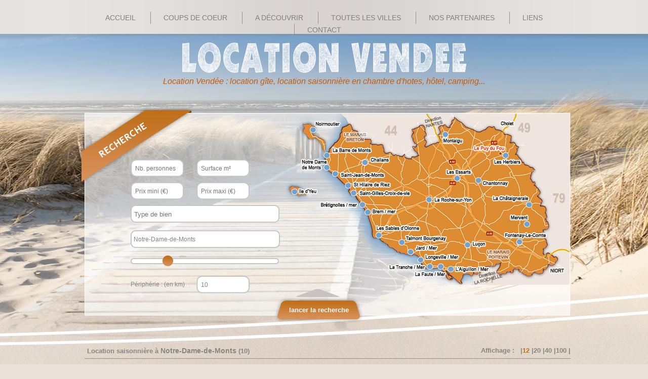

--- FILE ---
content_type: text/html; charset=UTF-8
request_url: http://www.location-vendee.com/location-notre-dame-de-monts.htm
body_size: 4084
content:
<!doctype html>
<html lang="fr">
<head>
	<meta charset="UTF-8">
	<meta name="viewport" content="width=device-width, initial-scale=1">
	
			
	<title>Locations de vacances Notre-Dame-de-Monts en Vendée</title>
	
	<meta name="description" content="Locations de vacances Notre-Dame-de-Monts à l'année Notre-Dame-de-Monts, location saisonnière ou à l'année en hôtels, campings, gites et chambres d'hôtes ou maison en meublé, appartement">
			
	<link rel="stylesheet" href="/css/base.css" media="all" />
	<link rel="stylesheet" href="/css/common.css" media="all" />
	<link rel="stylesheet" href="/css/search.css" media="all" />
	<link rel="stylesheet" href="/css/resultat.css" media="all" />
	<link rel="stylesheet" href="/css/jquery-ui-1.8.23.custom.css" media="all" />
	<link href="//cdnjs.cloudflare.com/ajax/libs/select2/4.0.0/css/select2.min.css" rel="stylesheet" />
	<link rel="stylesheet" href="/css/rwd.css" media="all" />
	
	<script src="https://ajax.googleapis.com/ajax/libs/jquery/1.8.0/jquery.min.js"></script>
	<script src="//ajax.googleapis.com/ajax/libs/jqueryui/1.8.23/jquery-ui.min.js"></script>
	<script src="//cdnjs.cloudflare.com/ajax/libs/select2/4.0.0/js/select2.min.js"></script>
	<script src="js/jquery/jquery.placeholder.min.js"></script>
	<script src="js/common.js"></script>
	
	<script async src="https://www.googletagmanager.com/gtag/js?id=G-078FML1JWF"></script>
<script>
  	window.dataLayer = window.dataLayer || [];
  	function gtag(){dataLayer.push(arguments);}
  	gtag('js', new Date());

  	gtag('config', 'G-078FML1JWF', {'anonymize_ip' : true});
</script>
</head>
<body>
	<div id="conteneur">	
		<div id="header">
	<div class="menu-fixed">
		<a href="#" class="menu-xs">
			<span>Menu</span> <img src="/images/menu-xs.png" alt="Menu">
			<div class="clear"></div>
		</a>

		<ul id="menu">
			<li><a href="/">Accueil</a></li>
			<li><a href="/coups-de-coeur.html">Coups de Coeur</a></li>
			<li><a href="/a-decouvrir.html">A découvrir</a></li>
			<li><a href="/vacances-en-vendee.html">Toutes les villes</a></li>
			<li><a href="/nos-partenaires.html">Nos Partenaires</a></li>
			<li><a href="/liens.html">Liens</a></li>
			<li><a href="/contact.html">Contact</a></li>
		</ul>
	</div>
	
	<a href="/" title="Location Vendée" id="titre-site"><img src="/images/location-vendee.png" alt="Location Vendée" /></a>
	
			<div id="slogan">Location Vendée : location gîte, location saisonnière en chambre d'hotes, hôtel, camping...</div>
	</div>		
		<div id="recherche">
	<form method="get" action="resultat.php" id="search">
		<input type="text" id="nbpersonnes" name="nbp" placeholder="Nb. personnes" class="champ placeholder" value="" />
		<input type="text" id="surface" name="surface" placeholder="Surface m²" class="champ placeholder" value="" />
		<input type="text" id="prixmini" name="pxmin" placeholder="Prix mini (€)" class="champ placeholder" value="" />
		<input type="text" id="prixmaxi" name="pxmax" placeholder="Prix maxi (€)" class="champ placeholder" value="" />
		
				<label for="tb" id="lbl_tb" title="Sélectionnez un ou plusieurs type(s) de bien dans la liste ci-contre."></label>

		<div class="large" id="tb">
			
			<select class="large" id="tb_select" name="tb[]" multiple="multiple" placeholder="Type de bien" >
				<option value="57" >Mobil Home</option><option value="2" >Maison</option><option value="48" >Chalet</option><option value="5" >Chambre d'hôte</option><option value="58" >Bungalow</option><option value="55" >Pavillon</option><option value="60" >Cottage</option><option value="1" >Appartement</option>			</select>
		</div>
		<!--<div class="large displaynone" id="tb">
			<div class="displaynone" id="tb_down"></div>
						<input type="text" id="aff_tb" title="Type de bien" value="Type de bien" disabled="disabled" />
			<div class="clear displaynone" id="tb_chk">
				<p>	<input type="checkbox" id="tb57" name="tb[]" value="57" />	<label for="tb57">Mobil Home</label></p><p>	<input type="checkbox" id="tb2" name="tb[]" value="2" />	<label for="tb2">Maison</label></p><p>	<input type="checkbox" id="tb48" name="tb[]" value="48" />	<label for="tb48">Chalet</label></p><p>	<input type="checkbox" id="tb5" name="tb[]" value="5" />	<label for="tb5">Chambre d'hôte</label></p><p>	<input type="checkbox" id="tb58" name="tb[]" value="58" />	<label for="tb58">Bungalow</label></p><p>	<input type="checkbox" id="tb55" name="tb[]" value="55" />	<label for="tb55">Pavillon</label></p><p>	<input type="checkbox" id="tb60" name="tb[]" value="60" />	<label for="tb60">Cottage</label></p><p>	<input type="checkbox" id="tb1" name="tb[]" value="1" />	<label for="tb1">Appartement</label></p><p>	<input type="checkbox" id="tb18" name="tb[]" value="18" />	<label for="tb18">Hôtel</label></p>			</div>
		</div>-->
		
		<input type="text" name="lblv" id="ville" value="Notre-Dame-de-Monts" class="gchamp" />
		
		<div id="slider"></div>
		
		<div id="contentpe">
			<label for="pe">Périphérie : (en km)</label> <input type="text" name="pe" id="pe" value="10" class="champ" />
		</div>

				<input type="submit" name="submit" id="submit" value="lancer la recherche" />

	</form>
		
		<div id="carte">
			<img src="/images/map/no-ville.png" usemap="#map" width="560" height="338"  id="imgcarte" />
			
			<map name="map" id="map">
				<area shape="poly" coords="275,163,275,177,376,176,367,161" id="la-roche-sur-yon" href="/location-la-roche-sur-yon.htm"  />
				<area shape="poly" coords="146,95,150,86,173,82,205,85,205,97,147,104" id="challans" href="/location-challans.htm" />
				<area shape="poly" coords="349,265,350,250,398,252,396,267" id="lucon" href="location-lucon.htm" />
				<area shape="poly" coords="44,32,56,7,117,13,109,27,48,39" id="noirmoutier" href="location-noirmoutier.htm" />
				<area shape="poly" coords="74,66,174,64,172,80,72,89" id="la-barre-de-monts" href="location-la-barre-de-monts.htm" />
				<area shape="poly" coords="28,88,95,89,84,114,25,114" id="notre-dame-de-monts" href="location-notre-dame-de-monts.htm" />

				<area shape="poly" coords="88,118,96,109,199,114,195,128,92,127" id="st-jean-de-monts" href="location-saint-jean-de-monts.htm" />
				<area shape="poly" coords="112,138,125,132,211,135,207,148,113,148" id="st-hilaire-de-riez" href="location-saint-hilaire-de-riez.htm" />
				<area shape="poly" coords="122,149,122,164,254,165,245,150" id="st-gilles" href="location-saint-gilles-croix-de-vie.htm" />
				<area shape="poly" coords="61,188,63,173,159,170,157,186,61,189" id="bretignolles" href="location-bretignolles-sur-mer.htm" />
				<area shape="poly" coords="152,199,154,188,166,186,220,186,220,201,152,201" id="brem" href="location-brem-sur-mer.htm" />
				<area shape="poly" coords="174,219,173,247,191,247,195,233,267,233,267,219" id="les-sables-dolonne" href="location-les-sables-d-olonne.htm" />
				<area shape="poly" coords="220,261,220,237,322,240,320,255,242,254,232,261" id="talmont" href="location-talmont-saint-hilaire.htm" />
				<area shape="poly" coords="235,277,237,266,251,266,254,257,304,257,297,272,256,273,246,282" id="jard-sur-mer" href="location-jard-sur-mer.htm" />
				<area shape="poly" coords="256,293,256,281,270,281,272,275,346,275,341,289,276,290,263,296" id="longeville-sur-mer" href="location-longeville-sur-mer.htm" />
				<area shape="poly" coords="280,291,274,296,200,294,200,309,293,309,291,293" id="la-tranche-sur-mer" href="location-la-tranche-sur-mer.htm" />
				<area shape="poly" coords="296,294,294,310,251,311,248,326,320,326,315,310,311,292" id="la-faute-sur-mer" href="location-la-faute-sur-mer.htm" />
				<area shape="poly" coords="319,317,316,299,405,300,400,313,320,316" id="aiguillon-sur-mer" href="location-l-aiguillon-sur-mer.htm" />
				<area shape="poly" coords="7,151,11,141,68,145,62,160,9,162,9,161" id="ile-yeu" href="location-l-ile-d-yeu.htm" />
				<area shape="poly" coords="452,264,469,264,470,251,516,250,517,233,424,234,426,248,450,250" id="fontenay-le-comte" href="location-fontenay-le-comte.htm" />
				<!--<area shape="poly" coords="397,290,392,269,403,266,446,268,444,290" id="marais-poitevin" href="location-lucon.htm" />-->
				<area shape="poly" coords="369,62,370,75,417,75,419,88,407,88,408,101,473,102,468,91,446,87,437,73,433,61,433,61" id="les-herbiers" href="location-les-herbiers.htm" />
			</map>
		</div>
</div>
		<div id="header-resultats" class="first">
			<div class="ville-recherche">
				Location saisonnière 
					à <span>Notre-Dame-de-Monts</span> 
				(10)
			</div>
			
						<div class="affichage">	<div id="tri">
		Affichage : &nbsp;
		|<a class="current"">12</a> |<a href="resultat.php?ville=notre-dame-de-monts&amp;ta=4&nb_ann=20">20</a> |<a href="resultat.php?ville=notre-dame-de-monts&amp;ta=4&nb_ann=40">40</a> |<a href="resultat.php?ville=notre-dame-de-monts&amp;ta=4&nb_ann=100">100</a> |<input type="hidden" id="url_tri_nb_ann" value="resultat.php?ville=notre-dame-de-monts&amp;ta=4" />	</div>
</div>
			<div class="clear"></div>
		</div>
		
		<div id="resultats">
						<div class="un-resultat margin"><div class="titre"><div class="titre-tb"><a href="/notre-dame-de-monts-85/location-vacances/CTW1.htm">Mobil Home</a></div><div class="tarifs">Nous consulter pour votre Location de vacances</div></div><a href="/notre-dame-de-monts-85/location-vacances/CTW1.htm" class="miniature"><img src="https://photos.location-vendee.com/w-300/h-183/CTW/CTW1A.jpg" alt="Location de vacances en vendée" width="231" height="141" /></a><div class="description"><div class="ville"><a href="/notre-dame-de-monts-85/location-vacances/CTW1.htm">Notre-Dame-de-Monts</a></div><div class="desc"><a href="/notre-dame-de-monts-85/location-vacances/CTW1.htm">Prenez la direction de Notre Dame de Monts pour des vacances dans un camping 2 étoiles. Ici la convi...</a></div></div></div><div class="un-resultat margin"><div class="titre"><div class="titre-tb"><a href="/saint-jean-de-monts-85/location-vacances/CEM1.htm">Mobil Home</a></div><div class="tarifs">Nous consulter pour votre Location de vacances</div></div><a href="/saint-jean-de-monts-85/location-vacances/CEM1.htm" class="miniature"><img src="https://photos.location-vendee.com/w-300/h-183/CEM/CEM1A.jpg" alt="Location saisonnière en vendée" width="231" height="141" /></a><div class="description"><div class="ville"><a href="/saint-jean-de-monts-85/location-vacances/CEM1.htm">Saint-Jean-de-Monts</a></div><div class="desc"><a href="/saint-jean-de-monts-85/location-vacances/CEM1.htm">Camping Yelloh village Les Sirènes, au coeur de la Ville de Saint Jean de Monts. 

Une situation e...</a></div></div></div><div class="un-resultat margin"><div class="titre"><div class="titre-tb"><a href="/saint-jean-de-monts-85/location-vacances/CEU1.htm">Chalet</a></div><div class="tarifs">Nous consulter pour votre Location de vacances</div></div><a href="/saint-jean-de-monts-85/location-vacances/CEU1.htm" class="miniature"><img src="https://photos.location-vendee.com/w-300/h-183/CEU/CEU1A.jpg" alt="Location de vacances en vendée" width="231" height="141" /></a><div class="description"><div class="ville"><a href="/saint-jean-de-monts-85/location-vacances/CEU1.htm">Saint-Jean-de-Monts</a></div><div class="desc"><a href="/saint-jean-de-monts-85/location-vacances/CEU1.htm">Le chalet cannelle 2/4 pers. est un chalet en bois de 2 chambres. Il peut accueillir une famille de ...</a></div></div></div><div class="un-resultat "><div class="titre"><div class="titre-tb"><a href="/saint-jean-de-monts-85/location-vacances/CGL3.htm">Chambre d'hôte</a></div><div class="tarifs">Nous consulter pour votre Location de vacances</div></div><a href="/saint-jean-de-monts-85/location-vacances/CGL3.htm" class="miniature"><img src="https://photos.location-vendee.com/w-300/h-183/CGL/CGL3A.jpg" alt="Location saisonnière en vendée" width="231" height="141" /></a><div class="description"><div class="ville"><a href="/saint-jean-de-monts-85/location-vacances/CGL3.htm">Saint-Jean-de-Monts</a></div><div class="desc"><a href="/saint-jean-de-monts-85/location-vacances/CGL3.htm">Ecolodge de 19 m² pouvant accueillir 4 personnes

Cette structure toilée comprend :
- 2 chambres ...</a></div></div></div><div class="clear"></div><div class="un-resultat margin"><div class="titre"><div class="titre-tb"><a href="/saint-jean-de-monts-85/location-vacances/CCW1.htm">Chalet</a></div><div class="tarifs">Nous consulter pour votre Location de vacances</div></div><a href="/saint-jean-de-monts-85/location-vacances/CCW1.htm" class="miniature"><img src="https://photos.location-vendee.com/w-300/h-183/CCW/CCW1A.jpg" alt="Location de vacances en vendée" width="231" height="141" /></a><div class="description"><div class="ville"><a href="/saint-jean-de-monts-85/location-vacances/CCW1.htm">Saint-Jean-de-Monts</a></div><div class="desc"><a href="/saint-jean-de-monts-85/location-vacances/CCW1.htm">Il a cet aspect sauvage sculpté par le temps et s'étend de part et d'autres de l'accès direct à l'Oc...</a></div></div></div><div class="un-resultat margin"><div class="titre"><div class="titre-tb"><a href="/saint-jean-de-monts-85/location-vacances/CEU2.htm">Cottage</a></div><div class="tarifs">Nous consulter pour votre Location de vacances</div></div><a href="/saint-jean-de-monts-85/location-vacances/CEU2.htm" class="miniature"><img src="https://photos.location-vendee.com/w-300/h-183/CEU/CEU2A.jpg" alt="Location saisonnière en vendée" width="231" height="141" /></a><div class="description"><div class="ville"><a href="/saint-jean-de-monts-85/location-vacances/CEU2.htm">Saint-Jean-de-Monts</a></div><div class="desc"><a href="/saint-jean-de-monts-85/location-vacances/CEU2.htm">Le cottage Vanille Confort 6/8 pers. est un chalet en bois de 3 chambres. Il peut accueillir une fam...</a></div></div></div><div class="un-resultat margin"><div class="titre"><div class="titre-tb"><a href="/saint-jean-de-monts-85/location-vacances/CTG1.htm">Mobil Home</a></div><div class="tarifs">Nous consulter pour votre Location de vacances</div></div><a href="/saint-jean-de-monts-85/location-vacances/CTG1.htm" class="miniature"><img src="https://photos.location-vendee.com/w-300/h-183/CTG/CTG1a.jpg" alt="Location de vacances en vendée" width="231" height="141" /></a><div class="description"><div class="ville"><a href="/saint-jean-de-monts-85/location-vacances/CTG1.htm">Saint-Jean-de-Monts</a></div><div class="desc"><a href="/saint-jean-de-monts-85/location-vacances/CTG1.htm">Bienvenue au camping 4 étoiles Côté Plage. 

Installez vos affaires confortablement dans l'un de n...</a></div></div></div><div class="un-resultat "><div class="titre"><div class="titre-tb"><a href="/saint-jean-de-monts-85/location-vacances/CGL1.htm">Mobil Home</a></div><div class="tarifs">Nous consulter pour votre Location de vacances</div></div><a href="/saint-jean-de-monts-85/location-vacances/CGL1.htm" class="miniature"><img src="https://photos.location-vendee.com/w-300/h-183/CGL/CGL1A.jpg" alt="Location saisonnière en vendée" width="231" height="141" /></a><div class="description"><div class="ville"><a href="/saint-jean-de-monts-85/location-vacances/CGL1.htm">Saint-Jean-de-Monts</a></div><div class="desc"><a href="/saint-jean-de-monts-85/location-vacances/CGL1.htm">Mobil-home Classique de 27-28 m² pouvant accueillir 5 à 6 personnes

Il comprend :
- une chambre ...</a></div></div></div><div class="clear"></div><div class="un-resultat margin"><div class="titre"><div class="titre-tb"><a href="/saint-jean-de-monts-85/location-vacances/CCW2.htm">Bungalow</a></div><div class="tarifs">Nous consulter pour votre Location de vacances</div></div><a href="/saint-jean-de-monts-85/location-vacances/CCW2.htm" class="miniature"><img src="https://photos.location-vendee.com/w-300/h-183/CCW/CCW2A.jpg" alt="Location de vacances en vendée" width="231" height="141" /></a><div class="description"><div class="ville"><a href="/saint-jean-de-monts-85/location-vacances/CCW2.htm">Saint-Jean-de-Monts</a></div><div class="desc"><a href="/saint-jean-de-monts-85/location-vacances/CCW2.htm">Bungalow Pagan
Nombre de personnes : 5

Description : A proximité de Saint Jean de Monts, la Plag...</a></div></div></div><div class="un-resultat margin"><div class="titre"><div class="titre-tb"><a href="/saint-jean-de-monts-85/location-vacances/CGL2.htm">Chalet</a></div><div class="tarifs">Nous consulter pour votre Location de vacances</div></div><a href="/saint-jean-de-monts-85/location-vacances/CGL2.htm" class="miniature"><img src="https://photos.location-vendee.com/w-300/h-183/CGL/CGL2A.jpg" alt="Location saisonnière en vendée" width="231" height="141" /></a><div class="description"><div class="ville"><a href="/saint-jean-de-monts-85/location-vacances/CGL2.htm">Saint-Jean-de-Monts</a></div><div class="desc"><a href="/saint-jean-de-monts-85/location-vacances/CGL2.htm">Chalet Pili Pili d'environ 25 m² pouvant accueillir 5 personnes

Il comprend :
- une chambre avec...</a></div></div></div>			
			<div class="clear"></div>
		</div>
			
		<div id="header-resultats">
			<div class="ville-recherche">
				Location saisonnière 
					à <span>Notre-Dame-de-Monts</span> 
				(10)
			</div>
			
						<div class="affichage">	<div id="tri">
		Affichage : &nbsp;
		|<a class="current"">12</a> |<a href="resultat.php?ville=notre-dame-de-monts&amp;ta=4&nb_ann=20">20</a> |<a href="resultat.php?ville=notre-dame-de-monts&amp;ta=4&nb_ann=40">40</a> |<a href="resultat.php?ville=notre-dame-de-monts&amp;ta=4&nb_ann=100">100</a> |<input type="hidden" id="url_tri_nb_ann" value="resultat.php?ville=notre-dame-de-monts&amp;ta=4" />	</div>
</div>
			<div class="clear"></div>
		</div>
		
			</div>

	<div id="footer">
	<div id="contentfooter">
		<div id="adressefooter">
			<a href="http://www.ouest-communication.com" class="newWindow">SEV/Ouest-Communication.com</a> -  
			<a href="/mentions-legales.html">Mentions Légales</a> -  
			<a href="/contact.html">Contact</a> -  
			Tous droits réservés
		</div>
		
				<div class="clear"></div>
	</div>
</div></body>
</html>

--- FILE ---
content_type: text/css
request_url: http://www.location-vendee.com/css/common.css
body_size: 1251
content:
body {
	background: url(../images/bg.jpg) top center no-repeat #eae1d8;
	font-family: "Trebuchet MS", Arial;
}

a{ color: #AE5701; }
a:hover{ text-decoration: none; }

img{ border: none; }

.displaynone { display: none; }
.clear { clear: both; }
.noir { color: #000000; }
.gris { color: #615e59; }
.uppercase { text-transform: uppercase; }

.bordure{
	height: 1px;
	border-top: 1px solid #978e8a;
	background: #f7f3ef;
	margin: 0 0 10px 0;
}

#conteneur {
	width: 980px;
	margin: auto;
	font-size: 1em;
}

#header {
	height: 210px;
}
	#header ul#menu {
		width: 100%;
		padding: 23px 0 0 0;
		margin: 0;
		list-style: none;
		height:25px;
		text-align: center;
	}
		#header ul#menu li {
			display: inline-block;
			margin: 0;
			text-transform: uppercase;
			padding: 2px 25px;
		}
		#header ul#menu li ~ li {
			border-left: 1px solid #968e8d;
		}
			#header ul#menu li a { color: #827f7c; text-decoration: none; }
			#header ul#menu li a:hover { text-decoration: underline; }
			
		#titre-site {
			display:block;
			width: 561px;
			margin: 35px auto 0 auto;
		}
		
		#slogan {
			color: #cd5a02;
			text-align: center;
			font-size: 1.1em;
			font-style: italic;
		}
			#slogan h1 {
				color: #cd5a02;
				text-align: center;
				font-size: 1rem;
				font-style: italic;
				margin: 0;
				padding: 0;
				display: inline-block;
				font-weight: normal !important;
			}
		
		
#footer {
	color: #c37525;
	min-height: 130px;
	background: #ddcfc2;
}		
	#footer a {
		color: #c37525;
		text-decoration: none;
	}
		#footer a:hover {
			text-decoration: underline;
		}
		
	#contentfooter {
		width: 980px;
		margin: auto;
		padding: 15px 0 15px 0;
	}		
		#adressefooter {
			text-align: center;
		}
		
#footervilles  {
	list-style: none;
	padding: 0;
	margin: 10px 0;
}
	#footervilles  li{
		float: left;
		margin-left: 25px;
		display:block;
		width: 220px;
	}

/*********************
	    CONTACT	
*********************/
#conteneur.contact p{
	margin: 5px;
}
#conteneur.contact p.erreur{
	color: #ff0000;
	font-weight: bold;
}
#conteneur.contact form{
	width: 610px;
	margin: 30px auto 0;
}
#conteneur.contact .champ{
	height: 25px;
	margin: 4px 0 0 0;
	clear: both;
}
#conteneur.contact .floatleft{
	width: 350px;
	margin: 10px 0 10px 30px;
}
#conteneur.contact .champ.textarea{ height: 80px; }
#conteneur.contact .champ_submit{
	width: 100%;
	height: 45px;
	padding: 20px 0 10px 0;
	text-align: center;
}
	#conteneur.contact label, #conteneur.contact input, #conteneur.contact textarea{
		float: left;
		font-size: .9em;
	}
	#conteneur.contact label{
		display: block;
		width: 110px;
		padding: 5px 3px 0 0;
		text-align: right;
	}
	#conteneur.contact .vacaf label{ width: 220px; } 
	#conteneur.contact input{ margin: 0; }
	#conteneur.contact textarea{
		width: 486px;
		height: 70px;
		padding: 3px;
	}
	#conteneur.contact #contact-submit{
		float: none;
		width: 96px;
		height: 40px;
		margin: 0 auto;
		font-size: .8em;
		text-transform: uppercase;
		cursor: pointer;
	}

.bg-grey{ background: url('../images/bg-grey.png') repeat; }
.p1{ padding: 10px; }
.p2{ padding: 20px; }
.m1{ margin: 10px; }
.mtn{ margin-top: 0; }
.mt1{ margin-top: 10px; }
.mt2{ margin-top: 20px; }
.mt3{ margin-top: 30px; }
.mr1{ margin-right: 10px; }
.mb1{ margin-bottom: 10px; }
.ml1{ margin-left: 10px; }
.cOrange{ color: #AE5701; }
.b1orange{ border: 1px solid #AE5701; }
.b2orange{ border: 2px solid #AE5701; }
.underline{ text-decoration: underline; }
.tdnone{ text-decoration: none; }
.style-type-none{ list-style-type: none }
.left{ float: left; }
.right{ float: right; }
.bold{ font-weight: bold; }
.inbl{ display: inline-block; }



.div_pub {
	text-align: center;
	margin: 5px 0 15px 0;
	clear: both;
}
.pub {
	display: inline-block;
}



--- FILE ---
content_type: text/css
request_url: http://www.location-vendee.com/css/search.css
body_size: 1135
content:
#recherche {
	width: 974px;
	height: 429px;
	margin: auto;
	position: relative;
	background: url(../images/bg-recherche.png) no-repeat;
}	
	#submit {
		width: 177px;
		height: 53px;
		position: absolute;
		bottom: 0;
		left: 388px;
		background: url(../images/btn-recherche.png) no-repeat;
		border: 0;
		color: #ffffff;
		font-weight: bold;
		font-size: 0.9em;
	}
		#submit:hover { cursor: pointer; }
		
	#recherche .champ {
		background: url(../images/champs-recherche.png) no-repeat;
		height: 35px;
		border: 0;
		padding: 0px 6px 3px 9px;
		width: 90px;
		font-size: 0.8em;
		color: #848485;
		position: absolute; 
	}	
	#recherche .gchamp {
		background: url(../images/gchamps-recherche.png) no-repeat;
		height: 35px;
		border: 0;
		padding: 0px 6px 3px 6px;
		width: 283px;
		font-size: 0.8em;
		color: #848485;
		position: absolute; 
	}
	
	#recherche #nbpersonnes { top: 105px; left: 105px; }
	#recherche #surface { top: 105px; left: 235px; }
	#recherche #prixmini { top: 150px; left: 105px; }
	#recherche #prixmaxi { top: 150px; left: 235px; }
	
	.select2.select2-container.select2-container--default {
		max-width: 100%;
		width: 294px;
	}

	#tb_select{ max-width: 100%; width: 294px;  }
	#tb{ 
		position: absolute;
		left: 105px;
		z-index: 150;
		top: 195px; 
		max-width: 340px; width: 100%; 
	}
	.select2-container--default .select2-selection--multiple{ 
		font-size: 1em;
		background: url(../images/gchamps-recherche.png) no-repeat transparent  !important;
		border: none !important;
		height: 35px;
		padding: 5px 46px 8px 0;
		z-index: 150;
		-webkit-box-sizing: border-box;
	    -moz-box-sizing: border-box;
	    box-sizing: border-box;
	    color: #848485;
	    width: 100%;

		background-size: 100% 100% !important;
	    line-height: 24px;
	}
		#aff_tb {
			width: 250px;
			border:0;
			font-size: 0.8em;
			color: #848485;
			position: relative;
			z-index: 10;
			background: transparent;
			padding: 0;
			margin-left: 5px;
		}

	.select2-container--default .select2-selection--multiple .select2-selection__choice {
		margin-top: 0px !important;
		margin-right: 0px !important;
		background-color: transparent !important;
		border: 0 !important;
	}

	.select2-container .select2-search--inline .select2-search__field {
		margin-top: 0 !important;
	}

	.select2-container .select2-search--inline .select2-search__field {
		font-size: 0.9em !important;
	}

		#tb_down{
			position: absolute;
			top: 4px;
			right: 5px;
			width: 35px;
			height: 27px;
			background: url(../images/down.png) no-repeat;
			z-index: 20;
		}
		#tb_down.down{ background: url(../images/up.png) no-repeat; }
			#tb_chk{
				overflow: auto;
				height: 140px;
				padding: 8px 0 0 0;
				background:#ffffff;
				border: 2px solid #c6c5c5;
				border-top: 0;
				width: 291px;
			}
			#tb_chk p{
				clear: both;
				height: 20px;
				margin: 5px 5px 0 10px;
				font-size: 0.8em;
				color: #848485;
			}
				#tb_chk input{ margin: 5px 10px 5px 5px; }
					
			
	#recherche #ville { top: 245px; left: 105px; z-index: 100; }
	ul.ui-autocomplete {
		overflow: auto;
		height: 140px;
		padding: 5px 0 3px 8px;
		background:#ffffff;
		border: 2px solid #c6c5c5;
		border-top: 0;
		width: 282px;
		margin: 0;
		top: -155px;
	}			
		ul.ui-autocomplete a {
			font-size: 0.8em;
			color: #848485;
			text-decoration: none;
		}			
			ul.ui-autocomplete a:hover {
				cursor: pointer;
				text-decoration: underline;
			}	
		.ui-autocomplete li {
			margin: 0;
		}
		
	#slider {
		position: relative;
		top: 295px;
		left: 105px;
		z-index: 50;
		width: 293px;
		height: 21px;
	}
	
	#contentpe {
		position: absolute;
		top: 335px;
		left: 105px;
	}
	
	#contentpe label {
		line-height: 35px;
		font-size: 0.8em;
		color: #848485;
		float: left;
		width: 130px;
	}
	
	#carte {
		width: 560px;
		position: absolute;
		top: 15px;
		right: 2px;
		height: 338px;
		background: url(../images/map/carte.png) 0 0 no-repeat;
	}
	
	

--- FILE ---
content_type: text/css
request_url: http://www.location-vendee.com/css/resultat.css
body_size: 632
content:
#header-resultats {
	margin: 45px 0 10px 17px;
	border-bottom: 1px solid #958a86;
	width: 960px;
	padding: 0 0 5px 0;
	color: #898580;
	font-size: 0.9em;
	font-weight: bold;
	position: relative;
}
	
	.ville-recherche {
		float: left;
		padding-left: 5px;
	}
	
	.page {
		position: absolute;
		left: 50%;
		width: 300px;
		margin-left: -150px;
		text-align: center;
	}
		.page a {
			color: #898580;
			text-decoration: none;
		}
		.page a.current, .page a:hover {
			color: #c17220;
			text-decoration: none;
		}
		
	.affichage {
		float: right;
	}
		.affichage a {
			color: #898580;
			text-decoration: none;
		}
		.affichage a.current, .affichage a:hover {
			color: #c17220;
			text-decoration: none;
		}
		
#resultats {
	margin: 45px 0 10px 17px;
	width: 960px;
}
	.un-resultat {
		width: 231px;
		float: left;
		margin-bottom: 15px;
	}
	.un-resultat.margin {
		margin-right: 12px;
	}
	
	.un-resultat .titre {
		padding: 0 0 0 70px;
		height: 63px;
		background: url(../images/picto-resultats.jpg) 0 0 no-repeat;
	}
		.un-resultat .titre-tb a{
			color: #898580;
			font-size: 1.2em;
			text-decoration: none;
		}
			.un-resultat .titre-tb a:hover{ text-decoration: underline; }
			
		.un-resultat .tarifs {
			color: #c37525;
			font-size: 0.8em;
		}
		
	.un-resultat .miniature {
		display:block;
		width: 231px;
		height:141px;
	}
		
	.un-resultat .description {
		background: #cc9e65;
		padding: 10px 5px 5px 5px;
		color: #ffffff;
		min-height: 140px;
	}		
	.un-resultat .description a {
		color: #ffffff;
		text-decoration: none;
	}		
		.un-resultat .description a:hover {
			text-decoration: underline;
		}		
		.un-resultat .description .ville {
			font-size: 1.1em;
			font-weight: bold;
			margin: 10px 0;
		}
		.un-resultat .description .desc {
			font-size: 0.9em;
		}

--- FILE ---
content_type: text/css
request_url: http://www.location-vendee.com/css/rwd.css
body_size: 2024
content:
.visible-xs { display: none; }

.img-responsive {
	max-width: 100%;
	height: auto;
}


.menu-xs {
	display: none;
}


.btn-resa {
	display: block;
	padding: 10px 15px;
	color: #fff;
	text-decoration: none;
	font-size: 1.1em;
	margin-top: 1em;
	margin-left: auto;
	margin-right: auto;
	background: #85abd9;
	width: 223px;
	text-align: center;
	font-weight: bold;
}
	.btn-resa:hover {
		color: #fff;
		text-decoration: underline !important;
	}

#CDSRATINGWIDGET605 {
	margin: 1em auto 0 auto;
	width: 223px;
}

.ville-recherche span {
	font-size: 1.1em;
}

/* *************** */
/* =RESPONSIVE     */
/* *************** */

/* Large devices Desktops (≥1200px) */
@media (max-width: 1199px) {
	#conteneur {
		width: 970px;
	}

	#recherche {
		width: 970px;
	}

	#cdcs {
		width: 960px;
		margin-left: auto;
		margin-right: auto;
		padding: 0 0;
		-webkit-box-sizing: border-box;
	    -moz-box-sizing: border-box;
	    box-sizing: border-box;
	}

	#contentfooter {
		width: 970px;
	}

	#texte-accueil {
		width: 960px;
		margin-left: auto;
		margin-right: auto;
	}
}

/* Small devices Tablets (992px > & ≥ 768px) */
@media (max-width: 991px) {
	#conteneur {
		width: 750px;
	}

	#header {
		height: auto;
	}

		#header ul#menu {
			height: auto;
		}

			#header ul#menu li {
			    padding: 2px 8px;
			}

		#titre-site{
			max-width: 561px;
			width: 100%;
		}

			#titre-site img{
				max-width: 100%;
				height: auto;
				display: block;
			}

	#recherche {
		width: 100%;
		min-height: 429px;
		height: auto;
	}

	#search {
		display: block;
		width: 40%;
		position: relative;
		float: left;
		min-height: 429px;
	}

		#recherche #nbpersonnes { top: 135px; left: 35px; }
		#recherche #surface { top: 135px; left: 165px; }
		#recherche #prixmini { top: 180px; left: 35px; }
		#recherche #prixmaxi { top: 180px; left: 165px; }

		#tb{ 
			top: 225px;
			left: 35px;
		}

		#recherche #ville {
			top: 275px;
			left: 35px; 
		}

		#slider {
			top: 325px;
			left: 35px;
		}

		#contentpe {
			top: 365px;
			left: 35px;
		}

	#carte {
		display: block !important;
		width: 60%;
		position: relative;
		float: left;
		background-size: 100%;
		height: auto;
	}

	#carte #imgcarte {
		max-width: 100%;
		height: auto;
	}

	#texte-accueil {
		width: 100%;
		margin-left: 0;
		padding: 0 15px;
		-webkit-box-sizing: border-box;
	    -moz-box-sizing: border-box;
	    box-sizing: border-box;
	}

	#cdcs {
		width: 100%;
		margin-left: 0;
		padding: 0 15px;
		-webkit-box-sizing: border-box;
	    -moz-box-sizing: border-box;
	    box-sizing: border-box;
	}

	#cdcs #uncdc {
		width: 40%;
		margin-left: 5% !important;
		margin-right: 5% !important;
		float: left;
	}

	#cdcs #uncdc .img, #cdcs #uncdc .contentcdc {
		margin: auto;
	}

	#contentfooter {
		width: 100%;
	}

	#resultats  {
		width: 750px;
		margin-left: 0;
		margin-top: 25px;
	}

	#header-resultats {
		width: 750px;
		-webkit-box-sizing: border-box;
	    -moz-box-sizing: border-box;
	    box-sizing: border-box;
	    margin: 35px 0 10px 0;
	}

	#header-resultats.first {
	    margin: 95px 0 0 0;
	}
	
	.ville-recherche {
		float: left;
		display: inline-block;
	}

	.page {
		width: auto;
		padding-left: 10px;
		padding-right: 10px;
		position: relative;
		left: auto;
		margin-left: 0;
		display: inline-block;
	}

	.affichage {
		float: none;
		display: inline-block;
	}

	.un-resultat.margin {
		margin-right: 3px;
	}
	.un-resultat {
		width: 185px;
	}

	.un-resultat .miniature {
		width: 185px;
	}

	.un-resultat .miniature img {
		width: 185px;
	}

	#detail, #details {
		width: 750px;
	}

	#details .grande {
		width: 750px;
	}

	.jcarousel-skin-tango .jcarousel-container-horizontal {
		width: 750px;
	}

	.jcarousel-skin-tango .jcarousel-next-horizontal {
		right: 0;
	}

	.jcarousel-skin-tango .jcarousel-prev-horizontal {
		left: 0;
	}

	#details #gauche {
		margin-left: 10px;
		width: 400px;
	}

	.colonne {
		width: 45%;
		margin-right: 5%;
	}

	#header-detail {
		margin-top: 68px;
	}
}

/* Extra small devices Phones (<768px) */
@media (max-width: 767px) {
	body {
		background: url(../images/bg-xs.png) no-repeat #eae1d8;
	}

	.visible-xs { display: block; }
	.hidden-xs { display: none; }

	#slogan { display: none; }

	#conteneur {
		width: 100%;
	}

	#submit {
		left: 0;
	}

	#cdcs #uncdc {
		width: 90%;
	}

	#titre-site img {
	    max-width: 95%;
	    margin: 0 auto 4px auto;
	}

	#search {
		display: block;
		width: 100%;
		position: relative;
		float: none;
		min-height: 0;
	}

	#carte {
		display: none;
		width: 100%;
		position: relative;
		float: none;
		background-size: 100%;
		height: auto;
	}

	#recherche .champ, #tb, #recherche #ville, #slider, #contentpe {
		position: relative;
		top: auto !important;
		left: auto !important;
		max-width: 100%;
		-webkit-box-sizing: border-box;
	    -moz-box-sizing: border-box;
	    box-sizing: border-box;
		background-size: 100% 100%;
		margin-bottom: 10px;
	}

	#recherche .champ {
		margin-right: 5px;
	}

	#recherche {
		padding: 10px 10px 10px 20px;
		-webkit-box-sizing: border-box;
	    -moz-box-sizing: border-box;
	    box-sizing: border-box;
	    min-height: 0;
	    background: rgba(255,255,255, 0.5);
	}

	#submit {
		position: relative;
		left: auto !important;
		bottom: auto !important;
	}

	#footervilles {
		display: none;
	}

	#header ul#menu li {
		display: block;
	}

	#header .menu-fixed {
		min-height: 66px;
		background: #dad5d2;
		position: fixed;
		width: 100%;
		top: 0;
		z-index: 500;
	}

	#titre-site {
   		margin: 72px auto 0 auto;
	}

	#header ul#menu {
		display: block;
		background: #dad5d2;
		padding-top: 4px;
		display: none;
	}

	.menu-xs {
		display: block;
		padding: 10px 20px 0 0;
		text-align: center;
		text-decoration: none;
		background: #dad5d2;

		-webkit-box-sizing: border-box;
	    -moz-box-sizing: border-box;
	    box-sizing: border-box;
	}
		.menu-xs span {
			display: block;
			line-height: 34px;
			color: #9f7f5f;
			float: right;
			margin-left: 4px;
		}
		.menu-xs img {
			display: block;
			line-height: 34px;
			color: #9f7f5f;
			float: right;
		}


	

	#detail {
		width: 100% !important;
	}

	#details {
		width: 100% !important;
		-webkit-box-sizing: border-box;
	    -moz-box-sizing: border-box;
	    box-sizing: border-box;
	    padding-left: 5px;
	    padding-right: 5px;
	}

	#details .grande {
		width: 100% !important;
		height: auto;
	}

	#details .grande img {
		width: 100% !important;
		height: auto !important;
	}

	.jcarousel-skin-tango .jcarousel-container-horizontal, .jcarousel-skin-tango .jcarousel-clip-horizontal {
		width: 100% !important;
	}

	#details #gauche {
		width: 100%;
		margin-left: 0;
	}

	#details #prix {
		width: 100%;
		margin-right: 0;
	}

	#annonceur #annonceurdetails {
		height: auto;
		margin-left: 15px !important;
	}


	#annonceur #contactdetails {
		width: 100%;
		margin-top: 5px;
		height: auto;
		padding-left: 15px;
		-webkit-box-sizing: border-box;
	    -moz-box-sizing: border-box;
	    box-sizing: border-box;
	}

	#annonceur #teldetails {
		height: auto;
		margin-top: 8px;
		padding-left: 15px;
		-webkit-box-sizing: border-box;
	    -moz-box-sizing: border-box;
	    box-sizing: border-box;
	}

	#map_canvas * {
		-webkit-box-sizing: border-box;
	    -moz-box-sizing: border-box;
	    box-sizing: border-box;
	}

	#header-detail {
		padding: 0 5px;
	}

	#pictodetail {
		display: none;
	}

	#header-detail #tb-detail, #header-detail #tarifs, #header-detail #ref {
		position: relative;
		top: auto;
		bottom: auto;
		right: auto;
		left:  auto;
	}

	#header-resultats {
		width: 100% !important;
		margin-top: 20px;
	}

	#resultats {
		width: 100% !important;
	}

	.div_pub {
		display: none;
	}

	.un-resultat {
		margin-left: auto !important;
		margin-right: auto !important;
		float: none;
		width: 300px;
	}

	.un-resultat .miniature, .un-resultat .miniature img {
		width: 300px;
	}

	#conteneur.contact form {
		width: 100%;
	}

	#conteneur.contact form label {
		width: 100%;
		text-align: left
	}

	#conteneur.contact form input[type="text"] {
		width: 100%;
	}

	#conteneur.contact form textarea {
		width: 100%;
	}

	.un-resultat .description {
	    padding: 5px 5px 5px 5px;
	    min-height: 0;
	}

	.un-resultat .description .ville {
		margin-top: 0;
	}

	#contentprix, #etiquette-prix {
		margin: auto;
	}

	.jcarousel-skin-tango .jcarousel-item {
		width: 81px;
		height: 55px;
	}
	.jcarousel-skin-tango .jcarousel-item img {
		width: 81px;
		height: 55px;

		-webkit-box-sizing: border-box;
	    -moz-box-sizing: border-box;
	    box-sizing: border-box;
	}

	.jcarousel-skin-tango .jcarousel-item-horizontal {
		margin-right: 4px;
	}


	.select2.select2-container.select2-container--default {
		max-width: 100%;
		width: 340px;
	}

	#tb_select{ max-width: 100%; width: 340px;  }
}

--- FILE ---
content_type: text/xml; charset=UTF-8
request_url: http://www.location-vendee.com/ajax/ville.php
body_size: 14799
content:
<?xml version="1.0" encoding="UTF-8" ?><villes><ville id="55" cp="85190">Aizenay</ville><ville id="266" cp="85750">Angles</ville><ville id="12" cp="85120">Antigny</ville><ville id="83" cp="85220">Apremont</ville><ville id="167" cp="85430">Aubigny</ville><ville id="60" cp="85200">Auzay</ville><ville id="171" cp="85440">Avrillé</ville><ville id="241" cp="85630">Barbâtre</ville><ville id="22" cp="85130">Bazoges en Paillers</ville><ville id="144" cp="85390">Bazoges en Pareds</ville><ville id="1631" cp="85170">Beaufou</ville><ville id="56" cp="85190">Beaulieu sous la Roche</ville><ville id="194" cp="85500">Beaurepaire</ville><ville id="90" cp="85230">Beauvoir sur Mer</ville><ville id="47" cp="85170">Belleville sur Vie</ville><ville id="191" cp="85490">Benet</ville><ville id="125" cp="85320">Bessay</ville><ville id="262" cp="85710">Bois de Cené</ville><ville id="232" cp="85600">Boufféré</ville><ville id="160" cp="85420">Bouillé Courdault</ville><ville id="91" cp="85230">Bouin</ville><ville id="29" cp="85140">Boulogne</ville><ville id="61" cp="85200">Bourneau</ville><ville id="186" cp="85480">Bournezeau</ville><ville id="1625" cp="85470">Brem sur Mer</ville><ville id="184" cp="85470">Brétignolles sur Mer</ville><ville id="13" cp="85120">Breuil Barret</ville><ville id="1642" cp="85410">Cezais</ville><ville id="175" cp="85450">Chaillé les Marais</ville><ville id="1633" cp="85310">Chaillé sous les Ormeaux</ville><ville id="62" cp="85200">Chaix</ville><ville id="116" cp="85300">Challans</ville><ville id="195" cp="85500">Chambretaud</ville><ville id="176" cp="85450">Champagné les Marais</ville><ville id="3" cp="85110">Chantonnay</ville><ville id="151" cp="85400">Chasnais</ville><ville id="53" cp="85180">Château d'Olonne</ville><ville id="127" cp="85320">Château Guibert</ville><ville id="263" cp="85710">Châteauneuf</ville><ville id="30" cp="85140">Chauché</ville><ville id="100" cp="85250">Chavagnes en Paillers</ville><ville id="145" cp="85390">Chavagnes les Redoux</ville><ville id="146" cp="85390">Cheffois</ville><ville id="85" cp="85220">Coëx</ville><ville id="86" cp="85220">Commequiers</ville><ville id="129" cp="85320">Corpe</ville><ville id="239" cp="85610">Cugand</ville><ville id="205" cp="85540">Curzon</ville><ville id="161" cp="85420">Damvix</ville><ville id="131" cp="85320">Dissais</ville><ville id="63" cp="85200">Doix</ville><ville id="48" cp="85170">Dompierre sur Yon</ville><ville id="245" cp="85670">Falleron</ville><ville id="94" cp="85240">Faymoreau</ville><ville id="64" cp="85200">Fontaines</ville><ville id="65" cp="85200">Fontenay le Comte</ville><ville id="187" cp="85480">Fougeré</ville><ville id="1638" cp="85240">Foussais Payré</ville><ville id="117" cp="85300">Froidfond</ville><ville id="214" cp="85550">Fromentine</ville><ville id="273" cp="85800">Givrand</ville><ville id="246" cp="85670">Grand Landes</ville><ville id="172" cp="85440">Grosbreuil</ville><ville id="222" cp="85580">Grues</ville><ville id="201" cp="85520">Jard sur Mer</ville><ville id="182" cp="85460">L'Aiguillon sur Mer</ville><ville id="82" cp="85220">L'Aiguillon sur Vie</ville><ville id="265" cp="85740">L'Épine</ville><ville id="107" cp="85260">L'Herbergement</ville><ville id="216" cp="85570">L'Hermenault</ville><ville id="268" cp="85770">L'Île d'Elle</ville><ville id="138" cp="85340">L'Île d'Olonne</ville><ville id="1649" cp="85350">L'Île d'Yeu</ville><ville id="33" cp="85140">L'Oie</ville><ville id="69" cp="85200">L'Orbrie</ville><ville id="213" cp="85550">La Barre de Monts</ville><ville id="238" cp="85610">La Bernardière</ville><ville id="231" cp="85600">La Boissière de Montaigu</ville><ville id="168" cp="85430">La Boissière des Landes</ville><ville id="126" cp="85320">La Bretonnière</ville><ville id="203" cp="85530">La Bruffière</ville><ville id="1632" cp="85410">La Caillère Saint Hilaire</ville><ville id="84" cp="85220">La Chaize Giraud</ville><ville id="121" cp="85310">La Chaize le Vicomte</ville><ville id="36" cp="85150">La Chapelle Achard</ville><ville id="14" cp="85120">La Chapelle aux Lys</ville><ville id="1643" cp="85220">La Chapelle Hermier</ville><ville id="244" cp="85670">La Chapelle Palluau</ville><ville id="75" cp="85210">La Chapelle Thémer</ville><ville id="15" cp="85120">La Châtaigneraie</ville><ville id="128" cp="85320">La Claye</ville><ville id="106" cp="85260">La Copechagnière</ville><ville id="130" cp="85320">La Couture</ville><ville id="183" cp="85460">La Faute sur Mer</ville><ville id="113" cp="85280">La Ferrière</ville><ville id="253" cp="85700">La Flocellière</ville><ville id="264" cp="85710">La Garnache</ville><ville id="23" cp="85130">La Gaubretière</ville><ville id="57" cp="85190">La Genétouze</ville><ville id="251" cp="85680">La Guérinière</ville><ville id="233" cp="85600">La Guyonnière</ville><ville id="4" cp="85110">La Jaudonnière</ville><ville id="207" cp="85540">La Jonchère</ville><ville id="122" cp="85310">La Limouzinière</ville><ville id="254" cp="85700">La Meilleraie Tillay</ville><ville id="32" cp="85140">La Merlatière</ville><ville id="40" cp="85150">La Mothe Achard</ville><ville id="257" cp="85700">La Pommeraie sur Sèvre</ville><ville id="101" cp="85250">La Rabatelière</ville><ville id="76" cp="85210">La Réorthe</ville><ville id="2" cp="85000">La Roche sur Yon</ville><ville id="180" cp="85450">La Taillée</ville><ville id="20" cp="85120">La Tardière</ville><ville id="141" cp="85360">La Tranche sur Mer</ville><ville id="28" cp="85130">La Verrie</ville><ville id="152" cp="85400">Lairoux</ville><ville id="38" cp="85150">Landeronde</ville><ville id="87" cp="85220">Landevieille</ville><ville id="215" cp="85560">Le Bernard</ville><ville id="199" cp="85510">Le Boupère</ville><ville id="204" cp="85540">Le Champ Saint Père</ville><ville id="272" cp="85800">Le Fenouiller</ville><ville id="37" cp="85150">Le Girouard</ville><ville id="206" cp="85540">Le Givre</ville><ville id="267" cp="85770">Le Gué de Velluire</ville><ville id="142" cp="85370">Le Langon</ville><ville id="164" cp="85420">Le Mazeau</ville><ville id="118" cp="85300">Le Perrier</ville><ville id="269" cp="85770">Le Poiré sur Velluire</ville><ville id="50" cp="85170">Le Poiré sur Vie</ville><ville id="1634" cp="85310">Le Tablier</ville><ville id="105" cp="85260">Les Brouzils</ville><ville id="1641" cp="85700">Les Châtelliers Châteaumur</ville><ville id="169" cp="85430">Les Clouzeaux</ville><ville id="226" cp="85590">Les Épesses</ville><ville id="31" cp="85140">Les Essarts</ville><ville id="196" cp="85500">Les Herbiers</ville><ville id="24" cp="85130">Les Landes Génusson</ville><ville id="49" cp="85170">Les Lucs sur Boulogne</ville><ville id="1635" cp="85400">Les Magnils Reigniers</ville><ville id="134" cp="85320">Les Pineaux</ville><ville id="54" cp="85100">Les Sables d'Olonne</ville><ville id="192" cp="85490">Lesson</ville><ville id="162" cp="85420">Liez</ville><ville id="16" cp="85120">Loge Fougereuse</ville><ville id="66" cp="85200">Longèves</ville><ville id="1628" cp="85560">Longeville sur Mer</ville><ville id="153" cp="85400">Luçon</ville><ville id="58" cp="85190">Maché</ville><ville id="1639" cp="85420">Maillé</ville><ville id="163" cp="85420">Maillezais</ville><ville id="227" cp="85590">Mallièvre</ville><ville id="1630" cp="85320">Mareuil sur Lay Dissais</ville><ville id="95" cp="85240">Marillet</ville><ville id="217" cp="85570">Marsais Sainte Radégonde</ville><ville id="39" cp="85150">Martinet</ville><ville id="255" cp="85700">Menomblet</ville><ville id="67" cp="85200">Mervent</ville><ville id="197" cp="85500">Mesnard la Barotière</ville><ville id="5" cp="85110">Monsireigne</ville><ville id="234" cp="85600">Montaigu</ville><ville id="256" cp="85700">Montournais</ville><ville id="68" cp="85200">Montreuil</ville><ville id="177" cp="85450">Moreilles</ville><ville id="1668" cp="85260">Mormaison</ville><ville id="114" cp="85290">Mortagne sur Sèvre</ville><ville id="242" cp="85640">Mouchamps</ville><ville id="147" cp="85390">Mouilleron en Pareds</ville><ville id="1" cp="85000">Mouilleron le Captif</ville><ville id="1629" cp="85540">Moutiers les Mauxfaits</ville><ville id="132" cp="85320">Moutiers sur le Lay</ville><ville id="1636" cp="85370">Mouzeuil Saint Martin</ville><ville id="143" cp="85370">Nalliers</ville><ville id="123" cp="85310">Nesmy</ville><ville id="170" cp="85430">Nieul le Dolent</ville><ville id="96" cp="85240">Nieul sur l'Autise</ville><ville id="137" cp="85330">Noirmoutier en l'Île</ville><ville id="252" cp="85690">Notre Dame de Monts</ville><ville id="110" cp="85270">Notre Dame de Riez</ville><ville id="139" cp="85340">Olonne sur Mer</ville><ville id="165" cp="85420">Oulmes</ville><ville id="247" cp="85670">Palluau</ville><ville id="133" cp="85320">Péault</ville><ville id="218" cp="85570">Pétosse</ville><ville id="70" cp="85200">Pissotte</ville><ville id="1626" cp="85440">Poiroux</ville><ville id="140" cp="85350">Port Joinville</ville><ville id="219" cp="85570">Pouillé</ville><ville id="258" cp="85700">Pouzauges</ville><ville id="97" cp="85240">Puy de Serre</ville><ville id="178" cp="85450">Puyravault</ville><ville id="259" cp="85700">Réaumur</ville><ville id="240" cp="85620">Rocheservière</ville><ville id="200" cp="85510">Rochetrejoux</ville><ville id="135" cp="85320">Rosnay</ville><ville id="102" cp="85250">Saint André Goule d'Oie</ville><ville id="108" cp="85260">Saint André Treize Voies</ville><ville id="25" cp="85130">Saint Aubin des Ormeaux</ville><ville id="77" cp="85210">Saint Aubin la Plaine</ville><ville id="208" cp="85540">Saint Avaugourd des Landes</ville><ville id="209" cp="85540">Saint Benoist sur Mer</ville><ville id="248" cp="85670">Saint Christophe du Ligneron</ville><ville id="155" cp="85410">Saint Cyr des Gâts</ville><ville id="210" cp="85540">Saint Cyr en Talmondais</ville><ville id="223" cp="85580">Saint Denis du Payré</ville><ville id="51" cp="85170">Saint Denis la Chevasse</ville><ville id="78" cp="85210">Saint Étienne de Brillouet</ville><ville id="249" cp="85670">Saint Étienne du Bois</ville><ville id="124" cp="85310">Saint Florent des Bois</ville><ville id="103" cp="85250">Saint Fulgent</ville><ville id="235" cp="85600">Saint Georges de Montaigu</ville><ville id="43" cp="85150">Saint Georges de Pointindoux</ville><ville id="7" cp="85110">Saint Germain de Prinçay</ville><ville id="148" cp="85390">Saint Germain l'Aiguiller</ville><ville id="92" cp="85230">Saint Gervais</ville><ville id="274" cp="85800">Saint Gilles Croix de Vie</ville><ville id="236" cp="85600">Saint Hilaire de Loulay</ville><ville id="111" cp="85270">Saint Hilaire de Riez</ville><ville id="173" cp="85440">Saint Hilaire de Talmont</ville><ville id="17" cp="85120">Saint Hilaire de Voust</ville><ville id="98" cp="85240">Saint Hilaire des Loges</ville><ville id="156" cp="85410">Saint Hilaire du Bois</ville><ville id="174" cp="85440">Saint Hilaire la Forêt</ville><ville id="188" cp="85480">Saint Hilaire le Vouhis</ville><ville id="80" cp="85210">Saint Jean de Beugné</ville><ville id="46" cp="85160">Saint Jean de Monts</ville><ville id="1640" cp="85210">Saint Juire Champgillon</ville><ville id="44" cp="85150">Saint Julien des Landes</ville><ville id="157" cp="85410">Saint Laurent de la Salle</ville><ville id="115" cp="85290">Saint Laurent sur Sèvre</ville><ville id="88" cp="85220">Saint Maixent sur Vie</ville><ville id="228" cp="85590">Saint Malo du Bois</ville><ville id="229" cp="85590">Saint Mars la Réorthe</ville><ville id="71" cp="85200">Saint Martin de Fraigneau</ville><ville id="220" cp="85570">Saint Martin des Fontaines</ville><ville id="35" cp="85140">Saint Martin des Noyers</ville><ville id="26" cp="85130">Saint Martin des Tilleuls</ville><ville id="1637" cp="85210">Saint Martin Lars en Sainte Hermine</ville><ville id="1627" cp="85150">Saint Mathurin</ville><ville id="18" cp="85120">Saint Maurice des Noues</ville><ville id="149" cp="85390">Saint Maurice le Girard</ville><ville id="72" cp="85200">Saint Médard des Prés</ville><ville id="260" cp="85700">Saint Mesmin</ville><ville id="224" cp="85580">Saint Michel en l'Herm</ville><ville id="73" cp="85200">Saint Michel le Cloucq</ville><ville id="261" cp="85700">Saint Michel Mont Mercure</ville><ville id="185" cp="85470">Saint Nicolas de Brem</ville><ville id="198" cp="85500">Saint Paul en Pareds</ville><ville id="250" cp="85670">Saint Paul Mont Penit</ville><ville id="243" cp="85660">Saint Philbert de Bouaine</ville><ville id="8" cp="85110">Saint Philbert du Pont Charrault</ville><ville id="19" cp="85120">Saint Pierre du Chemin</ville><ville id="166" cp="85420">Saint Pierre le Vieux</ville><ville id="9" cp="85110">Saint Prouant</ville><ville id="89" cp="85220">Saint Révérend</ville><ville id="1671" cp="85420">Saint Sigismond</ville><ville id="211" cp="85540">Saint Sornin</ville><ville id="158" cp="85410">Saint Sulpice en Pareds</ville><ville id="109" cp="85260">Saint Sulpice le Verdon</ville><ville id="93" cp="85230">Saint Urbain</ville><ville id="221" cp="85570">Saint Valérien</ville><ville id="189" cp="85480">Saint Vincent Puymaufrais</ville><ville id="10" cp="85110">Saint Vincent Sterlanges</ville><ville id="212" cp="85540">Saint Vincent sur Graon</ville><ville id="202" cp="85520">Saint Vincent sur Jard</ville><ville id="6" cp="85110">Sainte Cécile</ville><ville id="193" cp="85490">Sainte Christine</ville><ville id="41" cp="85150">Sainte Flaive des Loups</ville><ville id="34" cp="85140">Sainte Florence</ville><ville id="42" cp="85150">Sainte Foy</ville><ville id="154" cp="85400">Sainte Gemme la Plaine</ville><ville id="79" cp="85210">Sainte Hermine</ville><ville id="136" cp="85320">Sainte Péxine</ville><ville id="179" cp="85450">Sainte Radégonde des Noyers</ville><ville id="52" cp="85170">Saligny</ville><ville id="119" cp="85300">Sallertaine</ville><ville id="74" cp="85200">Sérigné</ville><ville id="11" cp="85110">Sigournais</ville><ville id="112" cp="85270">Sion sur l'Océan</ville><ville id="120" cp="85300">Soullans</ville><ville id="150" cp="85390">Tallud Sainte Gemme</ville><ville id="1624" cp="85440">Talmont Saint Hilaire</ville><ville id="81" cp="85210">Thiré</ville><ville id="190" cp="85480">Thorigny</ville><ville id="159" cp="85410">Thouarsais Bouildroux</ville><ville id="27" cp="85130">Tiffauges</ville><ville id="237" cp="85600">Treize Septiers</ville><ville id="230" cp="85590">Treize Vents</ville><ville id="225" cp="85580">Triaize</ville><ville id="45" cp="85150">Vairé</ville><ville id="270" cp="85770">Velluire</ville><ville id="59" cp="85190">Venansault</ville><ville id="104" cp="85250">Vendrennes</ville><ville id="271" cp="85770">Vix</ville><ville id="181" cp="85450">Vouillé les Marais</ville><ville id="21" cp="85120">Vouvant</ville><ville id="99" cp="85240">Xanton Chassenon</ville></villes>

--- FILE ---
content_type: application/javascript
request_url: http://www.location-vendee.com/js/common.js
body_size: 2356
content:
$(function ($) {
	// Liens nouvelle fenêtre
	$('a.newWindow').click(function(){ window.open(this.href); return false; });
	// Liens retour
	$('a.back').click(function(){ history.back(); return false; });
	
	$('input[placeholder], textarea[placeholder]').placeholder();
	
	var tb_chk = $('#tb_chk');
	var tb_down = $('#tb_down');
	var tb = $('#tb');
	var aff_tb = $('#aff_tb');
	
	// Liste déroulante type de bien
	/*tb_down.toggleClass('displaynone');
	tb.toggleClass('displaynone');
	tb_chk.find('input').removeAttr('disabled');
	$('#tb_select').toggleClass('displaynone').attr('disabled', 'disabled');
	$('#tb').hover(
		function(){
			if(!tb_down.hasClass('opened')){
				tb_down.addClass('down');
				tb_chk.show();
				tb_down.addClass('opened');
			}},
		function(){
			tb_down.removeClass('down');
			if(tb_down.hasClass('opened')) tb_chk.hide(0, function(){ tb_down.removeClass('opened'); });
	});
	tb_chk.find('input').change(tb_chk_change);

	function tb_chk_change(){
		var value = '';
		var i=0;
		tb_chk.find('input:checked').each(function(){
			if(i) value += ', ';
			value += $(this).next().html();
			i++;
		});
		aff_tb.val(value);
		if(''==aff_tb.val()){
			aff_tb.val(aff_tb.attr('title'));
		}
	}*/
	
	// Input ville
	var accentMap={'À':'A','Á':'A','Â':'A','Ã':'A','Ä':'A','Å':'A','Æ':'AE','Ç':'C','È':'E','É':'E','Ê':'E','Ë':'E','Ì':'I','Í':'I','Î':'I','Ï':'I','Ð':'D','Ñ':'N','Ò':'O','Ó':'O','Ô':'O','Õ':'O','Ö':'O','Ø':'O','Ù':'U','Ú':'U','Û':'U','Ü':'U','Ý':'Y','ß':'s','à':'a','á':'a','â':'a','ã':'a','ä':'a','å':'a','æ':'ae','ç':'c','è':'e','é':'e','ê':'e','ë':'e','ì':'i','í':'i','î':'i','ï':'i','ñ':'n','ò':'o','ó':'o','ô':'o','õ':'o','ö':'o','ø':'o','ù':'u','ú':'u','û':'u','ü':'u','ý':'y','ÿ':'y','Ā':'A','ā':'a','Ă':'A','ă':'a','Ą':'A','ą':'a','Ć':'C','ć':'c','Ĉ':'C','ĉ':'c','Ċ':'C','ċ':'c','Č':'C','č':'c','Ď':'D','ď':'d','Đ':'D','đ':'d','Ē':'E','ē':'e','Ĕ':'E','ĕ':'e','Ė':'E','ė':'e','Ę':'E','ę':'e','Ě':'E','ě':'e','Ĝ':'G','ĝ':'g','Ğ':'G','ğ':'g','Ġ':'G','ġ':'g','Ģ':'G','ģ':'g','Ĥ':'H','ĥ':'h','Ħ':'H','ħ':'h','Ĩ':'I','ĩ':'i','Ī':'I','ī':'i','Ĭ':'I','ĭ':'i','Į':'I','į':'i','İ':'I','ı':'i','Ĳ':'IJ','ĳ':'ij','Ĵ':'J','ĵ':'j','Ķ':'K','ķ':'k','Ĺ':'L','ĺ':'l','Ļ':'L','ļ':'l','Ľ':'L','ľ':'l','Ŀ':'L','ŀ':'l','Ł':'L','ł':'l','Ń':'N','ń':'n','Ņ':'N','ņ':'n','Ň':'N','ň':'n','ŉ':'n','Ō':'O','ō':'o','Ŏ':'O','ŏ':'o','Ő':'O','ő':'o','Œ':'OE','œ':'oe','Ŕ':'R','ŕ':'r','Ŗ':'R','ŗ':'r','Ř':'R','ř':'r','Ś':'S','ś':'s','Ŝ':'S','ŝ':'s','Ş':'S','ş':'s','Š':'S','š':'s','Ţ':'T','ţ':'t','Ť':'T','ť':'t','Ŧ':'T','ŧ':'t','Ũ':'U','ũ':'u','Ū':'U','ū':'u','Ŭ':'U','ŭ':'u','Ů':'U','ů':'u','Ű':'U','ű':'u','Ų':'U','ų':'u','Ŵ':'W','ŵ':'w','Ŷ':'Y','ŷ':'y','Ÿ':'Y','Ź':'Z','ź':'z','Ż':'Z','ż':'z','Ž':'Z','ž':'z','ſ':'s','ƒ':'f','Ơ':'O','ơ':'o','Ư':'U','ư':'u','Ǎ':'A','ǎ':'a','Ǐ':'I','ǐ':'i','Ǒ':'O','ǒ':'o','Ǔ':'U','ǔ':'u','Ǖ':'U','ǖ':'u','Ǘ':'U','ǘ':'u','Ǚ':'U','ǚ':'u','Ǜ':'U','ǜ':'u','Ǻ':'A','ǻ':'a','Ǽ':'AE','ǽ':'ae','Ǿ':'O','ǿ':'o',' ':'-'}
	var normalize = function( term ) {
		var ret = "";
		for ( var i = 0; i < term.length; i++ ) {
			ret += accentMap[ term.charAt(i) ] || term.charAt(i);
		}
		return ret;
	};
	$.ajax({
		url: "/ajax/ville.php",
		dataType: "xml",
		success: function(xmlResponse) {
			var data = $("ville", xmlResponse).map(function() {
				return {
					id: $(this).attr('id'),
					value: $(this).text()+' ('+$(this).attr('cp')+')'
				};
			}).get();
			$("#ville").autocomplete({ 
				source: function( request, response ) {
					var matcher = new RegExp( $.ui.autocomplete.escapeRegex( request.term ), "i" );
					response( $.grep( data, function( value ) {
						value = value.value;
						return matcher.test( value ) || matcher.test( normalize( value ) );
					}) );
					
					// var vtop = $('.ui-autocomplete').css('top');
					// alert(vtop);
					$('.ui-autocomplete').css("top","-=10");
				},
				minLength: 0
				
			});
		}
	});
	
	$( "#slider" ).slider({
		min: 0,
		max: 40,
		step: 1,
		width: 293,
		slide: function( event, ui ) {
			$("#pe").val(ui.value );
		}
	});
	$("#slider").slider("value", $("#pe").val());
	
	// Carte
	var map = $('#carte');
	var map_img = map.find('#imgcarte');
	var map_areas = map.find('area');
	var map_src = map_img.attr('src');
	map_areas.css('cursor', 'pointer');
	map_areas.hover(
		function(){ map_img.attr('src', '/images/map/'+this.id+'.png'); },
		function(){ map_img.attr('src', map_src); }
	);
	map_areas.each(function(){
		img = new Image(); 
		img.src = '/images/map/'+this.id+'.png';
	});
	
	$('.pub').click(function() {
		var id_pub = $(this).next('.id_pub').val();
		$.ajax({
			type: "POST",
			url: "/ajax/banniere.php",
			data: "id_pub="+id_pub
		});
		window.open(this.href);
		return false;
	});

	var mapOriginal = $('#map').clone();

	function resizeMap() {

		var imgOriginalWidth = $('#imgcarte').attr('width');
		var imgOriginalHeight = $('#imgcarte').attr('height');

		var imgWidth = $('#imgcarte').width();
		var imgHeight = $('#imgcarte').height();

		var map = $('#map');
		var area = $(map).find('area');

		var radioWidth = imgOriginalWidth/imgWidth;
		var radioHeight = imgOriginalHeight/imgHeight;

		var j=0;
		$.each($(mapOriginal).find('area'), function() {
			var coords = $(this).attr('coords').split(',');

			var newCords = '';

			for(var i = 0; i<coords.length;i++) {
				if(i % 2 == 0) {
					newCords = newCords + (coords[i]/radioWidth); 
				} else {
					newCords = newCords + (coords[i]/radioHeight) ; 
				}

				if(i < (coords.length - 1)) {
					newCords = newCords + ',';
				}
			}



			var newArea = $(map).find('area')[j];
			$(newArea).attr('coords', newCords);

			j = j+1;
		});
	};

	$( window ).resize(function() {
		resizeMap();
	} );

	$(window).one("load", function() {
		resizeMap();
	})

	$('.menu-xs').click(function() {
		$('#menu').toggle();
		return false;
	});

	$('select').select2({
		minimumResultsForSearch: Infinity,
		placeholder: 'Type de bien'
	});
});